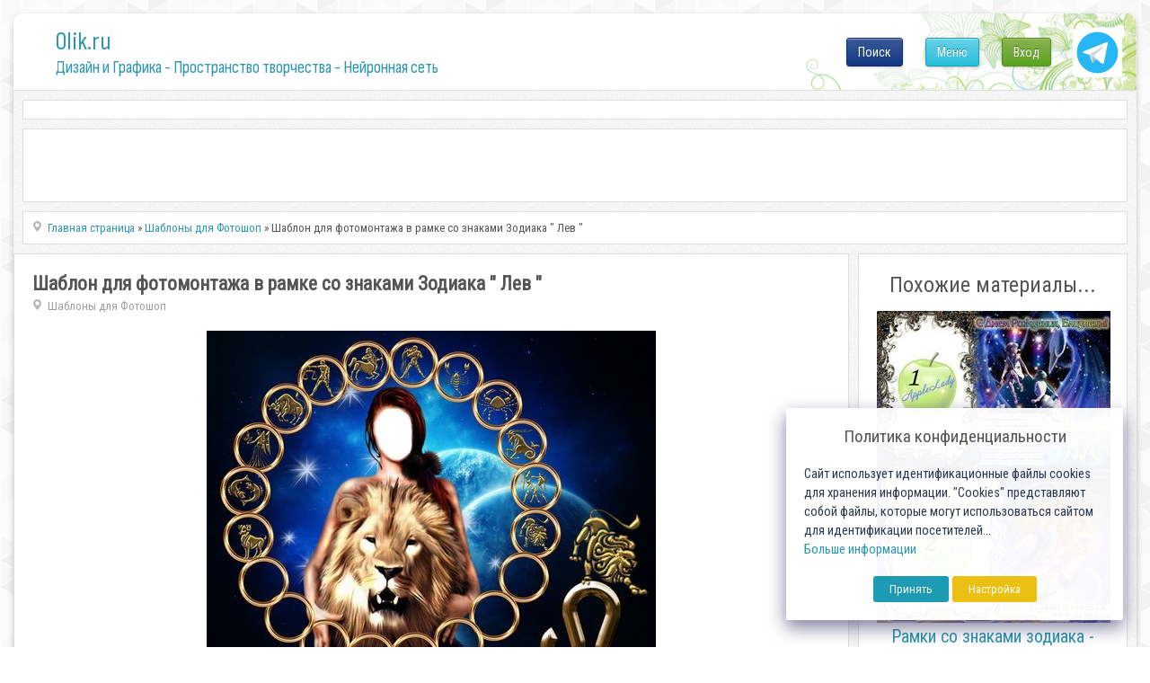

--- FILE ---
content_type: text/html; charset=utf-8
request_url: https://www.google.com/recaptcha/api2/anchor?ar=1&k=6LeG4-MSAAAAAJLdb6CNawnniqtCoSu5s5S0Frov&co=aHR0cHM6Ly8wbGlrLnJ1OjQ0Mw..&hl=ru&v=PoyoqOPhxBO7pBk68S4YbpHZ&theme=light&size=normal&anchor-ms=20000&execute-ms=30000&cb=3s1efqejlhev
body_size: 49589
content:
<!DOCTYPE HTML><html dir="ltr" lang="ru"><head><meta http-equiv="Content-Type" content="text/html; charset=UTF-8">
<meta http-equiv="X-UA-Compatible" content="IE=edge">
<title>reCAPTCHA</title>
<style type="text/css">
/* cyrillic-ext */
@font-face {
  font-family: 'Roboto';
  font-style: normal;
  font-weight: 400;
  font-stretch: 100%;
  src: url(//fonts.gstatic.com/s/roboto/v48/KFO7CnqEu92Fr1ME7kSn66aGLdTylUAMa3GUBHMdazTgWw.woff2) format('woff2');
  unicode-range: U+0460-052F, U+1C80-1C8A, U+20B4, U+2DE0-2DFF, U+A640-A69F, U+FE2E-FE2F;
}
/* cyrillic */
@font-face {
  font-family: 'Roboto';
  font-style: normal;
  font-weight: 400;
  font-stretch: 100%;
  src: url(//fonts.gstatic.com/s/roboto/v48/KFO7CnqEu92Fr1ME7kSn66aGLdTylUAMa3iUBHMdazTgWw.woff2) format('woff2');
  unicode-range: U+0301, U+0400-045F, U+0490-0491, U+04B0-04B1, U+2116;
}
/* greek-ext */
@font-face {
  font-family: 'Roboto';
  font-style: normal;
  font-weight: 400;
  font-stretch: 100%;
  src: url(//fonts.gstatic.com/s/roboto/v48/KFO7CnqEu92Fr1ME7kSn66aGLdTylUAMa3CUBHMdazTgWw.woff2) format('woff2');
  unicode-range: U+1F00-1FFF;
}
/* greek */
@font-face {
  font-family: 'Roboto';
  font-style: normal;
  font-weight: 400;
  font-stretch: 100%;
  src: url(//fonts.gstatic.com/s/roboto/v48/KFO7CnqEu92Fr1ME7kSn66aGLdTylUAMa3-UBHMdazTgWw.woff2) format('woff2');
  unicode-range: U+0370-0377, U+037A-037F, U+0384-038A, U+038C, U+038E-03A1, U+03A3-03FF;
}
/* math */
@font-face {
  font-family: 'Roboto';
  font-style: normal;
  font-weight: 400;
  font-stretch: 100%;
  src: url(//fonts.gstatic.com/s/roboto/v48/KFO7CnqEu92Fr1ME7kSn66aGLdTylUAMawCUBHMdazTgWw.woff2) format('woff2');
  unicode-range: U+0302-0303, U+0305, U+0307-0308, U+0310, U+0312, U+0315, U+031A, U+0326-0327, U+032C, U+032F-0330, U+0332-0333, U+0338, U+033A, U+0346, U+034D, U+0391-03A1, U+03A3-03A9, U+03B1-03C9, U+03D1, U+03D5-03D6, U+03F0-03F1, U+03F4-03F5, U+2016-2017, U+2034-2038, U+203C, U+2040, U+2043, U+2047, U+2050, U+2057, U+205F, U+2070-2071, U+2074-208E, U+2090-209C, U+20D0-20DC, U+20E1, U+20E5-20EF, U+2100-2112, U+2114-2115, U+2117-2121, U+2123-214F, U+2190, U+2192, U+2194-21AE, U+21B0-21E5, U+21F1-21F2, U+21F4-2211, U+2213-2214, U+2216-22FF, U+2308-230B, U+2310, U+2319, U+231C-2321, U+2336-237A, U+237C, U+2395, U+239B-23B7, U+23D0, U+23DC-23E1, U+2474-2475, U+25AF, U+25B3, U+25B7, U+25BD, U+25C1, U+25CA, U+25CC, U+25FB, U+266D-266F, U+27C0-27FF, U+2900-2AFF, U+2B0E-2B11, U+2B30-2B4C, U+2BFE, U+3030, U+FF5B, U+FF5D, U+1D400-1D7FF, U+1EE00-1EEFF;
}
/* symbols */
@font-face {
  font-family: 'Roboto';
  font-style: normal;
  font-weight: 400;
  font-stretch: 100%;
  src: url(//fonts.gstatic.com/s/roboto/v48/KFO7CnqEu92Fr1ME7kSn66aGLdTylUAMaxKUBHMdazTgWw.woff2) format('woff2');
  unicode-range: U+0001-000C, U+000E-001F, U+007F-009F, U+20DD-20E0, U+20E2-20E4, U+2150-218F, U+2190, U+2192, U+2194-2199, U+21AF, U+21E6-21F0, U+21F3, U+2218-2219, U+2299, U+22C4-22C6, U+2300-243F, U+2440-244A, U+2460-24FF, U+25A0-27BF, U+2800-28FF, U+2921-2922, U+2981, U+29BF, U+29EB, U+2B00-2BFF, U+4DC0-4DFF, U+FFF9-FFFB, U+10140-1018E, U+10190-1019C, U+101A0, U+101D0-101FD, U+102E0-102FB, U+10E60-10E7E, U+1D2C0-1D2D3, U+1D2E0-1D37F, U+1F000-1F0FF, U+1F100-1F1AD, U+1F1E6-1F1FF, U+1F30D-1F30F, U+1F315, U+1F31C, U+1F31E, U+1F320-1F32C, U+1F336, U+1F378, U+1F37D, U+1F382, U+1F393-1F39F, U+1F3A7-1F3A8, U+1F3AC-1F3AF, U+1F3C2, U+1F3C4-1F3C6, U+1F3CA-1F3CE, U+1F3D4-1F3E0, U+1F3ED, U+1F3F1-1F3F3, U+1F3F5-1F3F7, U+1F408, U+1F415, U+1F41F, U+1F426, U+1F43F, U+1F441-1F442, U+1F444, U+1F446-1F449, U+1F44C-1F44E, U+1F453, U+1F46A, U+1F47D, U+1F4A3, U+1F4B0, U+1F4B3, U+1F4B9, U+1F4BB, U+1F4BF, U+1F4C8-1F4CB, U+1F4D6, U+1F4DA, U+1F4DF, U+1F4E3-1F4E6, U+1F4EA-1F4ED, U+1F4F7, U+1F4F9-1F4FB, U+1F4FD-1F4FE, U+1F503, U+1F507-1F50B, U+1F50D, U+1F512-1F513, U+1F53E-1F54A, U+1F54F-1F5FA, U+1F610, U+1F650-1F67F, U+1F687, U+1F68D, U+1F691, U+1F694, U+1F698, U+1F6AD, U+1F6B2, U+1F6B9-1F6BA, U+1F6BC, U+1F6C6-1F6CF, U+1F6D3-1F6D7, U+1F6E0-1F6EA, U+1F6F0-1F6F3, U+1F6F7-1F6FC, U+1F700-1F7FF, U+1F800-1F80B, U+1F810-1F847, U+1F850-1F859, U+1F860-1F887, U+1F890-1F8AD, U+1F8B0-1F8BB, U+1F8C0-1F8C1, U+1F900-1F90B, U+1F93B, U+1F946, U+1F984, U+1F996, U+1F9E9, U+1FA00-1FA6F, U+1FA70-1FA7C, U+1FA80-1FA89, U+1FA8F-1FAC6, U+1FACE-1FADC, U+1FADF-1FAE9, U+1FAF0-1FAF8, U+1FB00-1FBFF;
}
/* vietnamese */
@font-face {
  font-family: 'Roboto';
  font-style: normal;
  font-weight: 400;
  font-stretch: 100%;
  src: url(//fonts.gstatic.com/s/roboto/v48/KFO7CnqEu92Fr1ME7kSn66aGLdTylUAMa3OUBHMdazTgWw.woff2) format('woff2');
  unicode-range: U+0102-0103, U+0110-0111, U+0128-0129, U+0168-0169, U+01A0-01A1, U+01AF-01B0, U+0300-0301, U+0303-0304, U+0308-0309, U+0323, U+0329, U+1EA0-1EF9, U+20AB;
}
/* latin-ext */
@font-face {
  font-family: 'Roboto';
  font-style: normal;
  font-weight: 400;
  font-stretch: 100%;
  src: url(//fonts.gstatic.com/s/roboto/v48/KFO7CnqEu92Fr1ME7kSn66aGLdTylUAMa3KUBHMdazTgWw.woff2) format('woff2');
  unicode-range: U+0100-02BA, U+02BD-02C5, U+02C7-02CC, U+02CE-02D7, U+02DD-02FF, U+0304, U+0308, U+0329, U+1D00-1DBF, U+1E00-1E9F, U+1EF2-1EFF, U+2020, U+20A0-20AB, U+20AD-20C0, U+2113, U+2C60-2C7F, U+A720-A7FF;
}
/* latin */
@font-face {
  font-family: 'Roboto';
  font-style: normal;
  font-weight: 400;
  font-stretch: 100%;
  src: url(//fonts.gstatic.com/s/roboto/v48/KFO7CnqEu92Fr1ME7kSn66aGLdTylUAMa3yUBHMdazQ.woff2) format('woff2');
  unicode-range: U+0000-00FF, U+0131, U+0152-0153, U+02BB-02BC, U+02C6, U+02DA, U+02DC, U+0304, U+0308, U+0329, U+2000-206F, U+20AC, U+2122, U+2191, U+2193, U+2212, U+2215, U+FEFF, U+FFFD;
}
/* cyrillic-ext */
@font-face {
  font-family: 'Roboto';
  font-style: normal;
  font-weight: 500;
  font-stretch: 100%;
  src: url(//fonts.gstatic.com/s/roboto/v48/KFO7CnqEu92Fr1ME7kSn66aGLdTylUAMa3GUBHMdazTgWw.woff2) format('woff2');
  unicode-range: U+0460-052F, U+1C80-1C8A, U+20B4, U+2DE0-2DFF, U+A640-A69F, U+FE2E-FE2F;
}
/* cyrillic */
@font-face {
  font-family: 'Roboto';
  font-style: normal;
  font-weight: 500;
  font-stretch: 100%;
  src: url(//fonts.gstatic.com/s/roboto/v48/KFO7CnqEu92Fr1ME7kSn66aGLdTylUAMa3iUBHMdazTgWw.woff2) format('woff2');
  unicode-range: U+0301, U+0400-045F, U+0490-0491, U+04B0-04B1, U+2116;
}
/* greek-ext */
@font-face {
  font-family: 'Roboto';
  font-style: normal;
  font-weight: 500;
  font-stretch: 100%;
  src: url(//fonts.gstatic.com/s/roboto/v48/KFO7CnqEu92Fr1ME7kSn66aGLdTylUAMa3CUBHMdazTgWw.woff2) format('woff2');
  unicode-range: U+1F00-1FFF;
}
/* greek */
@font-face {
  font-family: 'Roboto';
  font-style: normal;
  font-weight: 500;
  font-stretch: 100%;
  src: url(//fonts.gstatic.com/s/roboto/v48/KFO7CnqEu92Fr1ME7kSn66aGLdTylUAMa3-UBHMdazTgWw.woff2) format('woff2');
  unicode-range: U+0370-0377, U+037A-037F, U+0384-038A, U+038C, U+038E-03A1, U+03A3-03FF;
}
/* math */
@font-face {
  font-family: 'Roboto';
  font-style: normal;
  font-weight: 500;
  font-stretch: 100%;
  src: url(//fonts.gstatic.com/s/roboto/v48/KFO7CnqEu92Fr1ME7kSn66aGLdTylUAMawCUBHMdazTgWw.woff2) format('woff2');
  unicode-range: U+0302-0303, U+0305, U+0307-0308, U+0310, U+0312, U+0315, U+031A, U+0326-0327, U+032C, U+032F-0330, U+0332-0333, U+0338, U+033A, U+0346, U+034D, U+0391-03A1, U+03A3-03A9, U+03B1-03C9, U+03D1, U+03D5-03D6, U+03F0-03F1, U+03F4-03F5, U+2016-2017, U+2034-2038, U+203C, U+2040, U+2043, U+2047, U+2050, U+2057, U+205F, U+2070-2071, U+2074-208E, U+2090-209C, U+20D0-20DC, U+20E1, U+20E5-20EF, U+2100-2112, U+2114-2115, U+2117-2121, U+2123-214F, U+2190, U+2192, U+2194-21AE, U+21B0-21E5, U+21F1-21F2, U+21F4-2211, U+2213-2214, U+2216-22FF, U+2308-230B, U+2310, U+2319, U+231C-2321, U+2336-237A, U+237C, U+2395, U+239B-23B7, U+23D0, U+23DC-23E1, U+2474-2475, U+25AF, U+25B3, U+25B7, U+25BD, U+25C1, U+25CA, U+25CC, U+25FB, U+266D-266F, U+27C0-27FF, U+2900-2AFF, U+2B0E-2B11, U+2B30-2B4C, U+2BFE, U+3030, U+FF5B, U+FF5D, U+1D400-1D7FF, U+1EE00-1EEFF;
}
/* symbols */
@font-face {
  font-family: 'Roboto';
  font-style: normal;
  font-weight: 500;
  font-stretch: 100%;
  src: url(//fonts.gstatic.com/s/roboto/v48/KFO7CnqEu92Fr1ME7kSn66aGLdTylUAMaxKUBHMdazTgWw.woff2) format('woff2');
  unicode-range: U+0001-000C, U+000E-001F, U+007F-009F, U+20DD-20E0, U+20E2-20E4, U+2150-218F, U+2190, U+2192, U+2194-2199, U+21AF, U+21E6-21F0, U+21F3, U+2218-2219, U+2299, U+22C4-22C6, U+2300-243F, U+2440-244A, U+2460-24FF, U+25A0-27BF, U+2800-28FF, U+2921-2922, U+2981, U+29BF, U+29EB, U+2B00-2BFF, U+4DC0-4DFF, U+FFF9-FFFB, U+10140-1018E, U+10190-1019C, U+101A0, U+101D0-101FD, U+102E0-102FB, U+10E60-10E7E, U+1D2C0-1D2D3, U+1D2E0-1D37F, U+1F000-1F0FF, U+1F100-1F1AD, U+1F1E6-1F1FF, U+1F30D-1F30F, U+1F315, U+1F31C, U+1F31E, U+1F320-1F32C, U+1F336, U+1F378, U+1F37D, U+1F382, U+1F393-1F39F, U+1F3A7-1F3A8, U+1F3AC-1F3AF, U+1F3C2, U+1F3C4-1F3C6, U+1F3CA-1F3CE, U+1F3D4-1F3E0, U+1F3ED, U+1F3F1-1F3F3, U+1F3F5-1F3F7, U+1F408, U+1F415, U+1F41F, U+1F426, U+1F43F, U+1F441-1F442, U+1F444, U+1F446-1F449, U+1F44C-1F44E, U+1F453, U+1F46A, U+1F47D, U+1F4A3, U+1F4B0, U+1F4B3, U+1F4B9, U+1F4BB, U+1F4BF, U+1F4C8-1F4CB, U+1F4D6, U+1F4DA, U+1F4DF, U+1F4E3-1F4E6, U+1F4EA-1F4ED, U+1F4F7, U+1F4F9-1F4FB, U+1F4FD-1F4FE, U+1F503, U+1F507-1F50B, U+1F50D, U+1F512-1F513, U+1F53E-1F54A, U+1F54F-1F5FA, U+1F610, U+1F650-1F67F, U+1F687, U+1F68D, U+1F691, U+1F694, U+1F698, U+1F6AD, U+1F6B2, U+1F6B9-1F6BA, U+1F6BC, U+1F6C6-1F6CF, U+1F6D3-1F6D7, U+1F6E0-1F6EA, U+1F6F0-1F6F3, U+1F6F7-1F6FC, U+1F700-1F7FF, U+1F800-1F80B, U+1F810-1F847, U+1F850-1F859, U+1F860-1F887, U+1F890-1F8AD, U+1F8B0-1F8BB, U+1F8C0-1F8C1, U+1F900-1F90B, U+1F93B, U+1F946, U+1F984, U+1F996, U+1F9E9, U+1FA00-1FA6F, U+1FA70-1FA7C, U+1FA80-1FA89, U+1FA8F-1FAC6, U+1FACE-1FADC, U+1FADF-1FAE9, U+1FAF0-1FAF8, U+1FB00-1FBFF;
}
/* vietnamese */
@font-face {
  font-family: 'Roboto';
  font-style: normal;
  font-weight: 500;
  font-stretch: 100%;
  src: url(//fonts.gstatic.com/s/roboto/v48/KFO7CnqEu92Fr1ME7kSn66aGLdTylUAMa3OUBHMdazTgWw.woff2) format('woff2');
  unicode-range: U+0102-0103, U+0110-0111, U+0128-0129, U+0168-0169, U+01A0-01A1, U+01AF-01B0, U+0300-0301, U+0303-0304, U+0308-0309, U+0323, U+0329, U+1EA0-1EF9, U+20AB;
}
/* latin-ext */
@font-face {
  font-family: 'Roboto';
  font-style: normal;
  font-weight: 500;
  font-stretch: 100%;
  src: url(//fonts.gstatic.com/s/roboto/v48/KFO7CnqEu92Fr1ME7kSn66aGLdTylUAMa3KUBHMdazTgWw.woff2) format('woff2');
  unicode-range: U+0100-02BA, U+02BD-02C5, U+02C7-02CC, U+02CE-02D7, U+02DD-02FF, U+0304, U+0308, U+0329, U+1D00-1DBF, U+1E00-1E9F, U+1EF2-1EFF, U+2020, U+20A0-20AB, U+20AD-20C0, U+2113, U+2C60-2C7F, U+A720-A7FF;
}
/* latin */
@font-face {
  font-family: 'Roboto';
  font-style: normal;
  font-weight: 500;
  font-stretch: 100%;
  src: url(//fonts.gstatic.com/s/roboto/v48/KFO7CnqEu92Fr1ME7kSn66aGLdTylUAMa3yUBHMdazQ.woff2) format('woff2');
  unicode-range: U+0000-00FF, U+0131, U+0152-0153, U+02BB-02BC, U+02C6, U+02DA, U+02DC, U+0304, U+0308, U+0329, U+2000-206F, U+20AC, U+2122, U+2191, U+2193, U+2212, U+2215, U+FEFF, U+FFFD;
}
/* cyrillic-ext */
@font-face {
  font-family: 'Roboto';
  font-style: normal;
  font-weight: 900;
  font-stretch: 100%;
  src: url(//fonts.gstatic.com/s/roboto/v48/KFO7CnqEu92Fr1ME7kSn66aGLdTylUAMa3GUBHMdazTgWw.woff2) format('woff2');
  unicode-range: U+0460-052F, U+1C80-1C8A, U+20B4, U+2DE0-2DFF, U+A640-A69F, U+FE2E-FE2F;
}
/* cyrillic */
@font-face {
  font-family: 'Roboto';
  font-style: normal;
  font-weight: 900;
  font-stretch: 100%;
  src: url(//fonts.gstatic.com/s/roboto/v48/KFO7CnqEu92Fr1ME7kSn66aGLdTylUAMa3iUBHMdazTgWw.woff2) format('woff2');
  unicode-range: U+0301, U+0400-045F, U+0490-0491, U+04B0-04B1, U+2116;
}
/* greek-ext */
@font-face {
  font-family: 'Roboto';
  font-style: normal;
  font-weight: 900;
  font-stretch: 100%;
  src: url(//fonts.gstatic.com/s/roboto/v48/KFO7CnqEu92Fr1ME7kSn66aGLdTylUAMa3CUBHMdazTgWw.woff2) format('woff2');
  unicode-range: U+1F00-1FFF;
}
/* greek */
@font-face {
  font-family: 'Roboto';
  font-style: normal;
  font-weight: 900;
  font-stretch: 100%;
  src: url(//fonts.gstatic.com/s/roboto/v48/KFO7CnqEu92Fr1ME7kSn66aGLdTylUAMa3-UBHMdazTgWw.woff2) format('woff2');
  unicode-range: U+0370-0377, U+037A-037F, U+0384-038A, U+038C, U+038E-03A1, U+03A3-03FF;
}
/* math */
@font-face {
  font-family: 'Roboto';
  font-style: normal;
  font-weight: 900;
  font-stretch: 100%;
  src: url(//fonts.gstatic.com/s/roboto/v48/KFO7CnqEu92Fr1ME7kSn66aGLdTylUAMawCUBHMdazTgWw.woff2) format('woff2');
  unicode-range: U+0302-0303, U+0305, U+0307-0308, U+0310, U+0312, U+0315, U+031A, U+0326-0327, U+032C, U+032F-0330, U+0332-0333, U+0338, U+033A, U+0346, U+034D, U+0391-03A1, U+03A3-03A9, U+03B1-03C9, U+03D1, U+03D5-03D6, U+03F0-03F1, U+03F4-03F5, U+2016-2017, U+2034-2038, U+203C, U+2040, U+2043, U+2047, U+2050, U+2057, U+205F, U+2070-2071, U+2074-208E, U+2090-209C, U+20D0-20DC, U+20E1, U+20E5-20EF, U+2100-2112, U+2114-2115, U+2117-2121, U+2123-214F, U+2190, U+2192, U+2194-21AE, U+21B0-21E5, U+21F1-21F2, U+21F4-2211, U+2213-2214, U+2216-22FF, U+2308-230B, U+2310, U+2319, U+231C-2321, U+2336-237A, U+237C, U+2395, U+239B-23B7, U+23D0, U+23DC-23E1, U+2474-2475, U+25AF, U+25B3, U+25B7, U+25BD, U+25C1, U+25CA, U+25CC, U+25FB, U+266D-266F, U+27C0-27FF, U+2900-2AFF, U+2B0E-2B11, U+2B30-2B4C, U+2BFE, U+3030, U+FF5B, U+FF5D, U+1D400-1D7FF, U+1EE00-1EEFF;
}
/* symbols */
@font-face {
  font-family: 'Roboto';
  font-style: normal;
  font-weight: 900;
  font-stretch: 100%;
  src: url(//fonts.gstatic.com/s/roboto/v48/KFO7CnqEu92Fr1ME7kSn66aGLdTylUAMaxKUBHMdazTgWw.woff2) format('woff2');
  unicode-range: U+0001-000C, U+000E-001F, U+007F-009F, U+20DD-20E0, U+20E2-20E4, U+2150-218F, U+2190, U+2192, U+2194-2199, U+21AF, U+21E6-21F0, U+21F3, U+2218-2219, U+2299, U+22C4-22C6, U+2300-243F, U+2440-244A, U+2460-24FF, U+25A0-27BF, U+2800-28FF, U+2921-2922, U+2981, U+29BF, U+29EB, U+2B00-2BFF, U+4DC0-4DFF, U+FFF9-FFFB, U+10140-1018E, U+10190-1019C, U+101A0, U+101D0-101FD, U+102E0-102FB, U+10E60-10E7E, U+1D2C0-1D2D3, U+1D2E0-1D37F, U+1F000-1F0FF, U+1F100-1F1AD, U+1F1E6-1F1FF, U+1F30D-1F30F, U+1F315, U+1F31C, U+1F31E, U+1F320-1F32C, U+1F336, U+1F378, U+1F37D, U+1F382, U+1F393-1F39F, U+1F3A7-1F3A8, U+1F3AC-1F3AF, U+1F3C2, U+1F3C4-1F3C6, U+1F3CA-1F3CE, U+1F3D4-1F3E0, U+1F3ED, U+1F3F1-1F3F3, U+1F3F5-1F3F7, U+1F408, U+1F415, U+1F41F, U+1F426, U+1F43F, U+1F441-1F442, U+1F444, U+1F446-1F449, U+1F44C-1F44E, U+1F453, U+1F46A, U+1F47D, U+1F4A3, U+1F4B0, U+1F4B3, U+1F4B9, U+1F4BB, U+1F4BF, U+1F4C8-1F4CB, U+1F4D6, U+1F4DA, U+1F4DF, U+1F4E3-1F4E6, U+1F4EA-1F4ED, U+1F4F7, U+1F4F9-1F4FB, U+1F4FD-1F4FE, U+1F503, U+1F507-1F50B, U+1F50D, U+1F512-1F513, U+1F53E-1F54A, U+1F54F-1F5FA, U+1F610, U+1F650-1F67F, U+1F687, U+1F68D, U+1F691, U+1F694, U+1F698, U+1F6AD, U+1F6B2, U+1F6B9-1F6BA, U+1F6BC, U+1F6C6-1F6CF, U+1F6D3-1F6D7, U+1F6E0-1F6EA, U+1F6F0-1F6F3, U+1F6F7-1F6FC, U+1F700-1F7FF, U+1F800-1F80B, U+1F810-1F847, U+1F850-1F859, U+1F860-1F887, U+1F890-1F8AD, U+1F8B0-1F8BB, U+1F8C0-1F8C1, U+1F900-1F90B, U+1F93B, U+1F946, U+1F984, U+1F996, U+1F9E9, U+1FA00-1FA6F, U+1FA70-1FA7C, U+1FA80-1FA89, U+1FA8F-1FAC6, U+1FACE-1FADC, U+1FADF-1FAE9, U+1FAF0-1FAF8, U+1FB00-1FBFF;
}
/* vietnamese */
@font-face {
  font-family: 'Roboto';
  font-style: normal;
  font-weight: 900;
  font-stretch: 100%;
  src: url(//fonts.gstatic.com/s/roboto/v48/KFO7CnqEu92Fr1ME7kSn66aGLdTylUAMa3OUBHMdazTgWw.woff2) format('woff2');
  unicode-range: U+0102-0103, U+0110-0111, U+0128-0129, U+0168-0169, U+01A0-01A1, U+01AF-01B0, U+0300-0301, U+0303-0304, U+0308-0309, U+0323, U+0329, U+1EA0-1EF9, U+20AB;
}
/* latin-ext */
@font-face {
  font-family: 'Roboto';
  font-style: normal;
  font-weight: 900;
  font-stretch: 100%;
  src: url(//fonts.gstatic.com/s/roboto/v48/KFO7CnqEu92Fr1ME7kSn66aGLdTylUAMa3KUBHMdazTgWw.woff2) format('woff2');
  unicode-range: U+0100-02BA, U+02BD-02C5, U+02C7-02CC, U+02CE-02D7, U+02DD-02FF, U+0304, U+0308, U+0329, U+1D00-1DBF, U+1E00-1E9F, U+1EF2-1EFF, U+2020, U+20A0-20AB, U+20AD-20C0, U+2113, U+2C60-2C7F, U+A720-A7FF;
}
/* latin */
@font-face {
  font-family: 'Roboto';
  font-style: normal;
  font-weight: 900;
  font-stretch: 100%;
  src: url(//fonts.gstatic.com/s/roboto/v48/KFO7CnqEu92Fr1ME7kSn66aGLdTylUAMa3yUBHMdazQ.woff2) format('woff2');
  unicode-range: U+0000-00FF, U+0131, U+0152-0153, U+02BB-02BC, U+02C6, U+02DA, U+02DC, U+0304, U+0308, U+0329, U+2000-206F, U+20AC, U+2122, U+2191, U+2193, U+2212, U+2215, U+FEFF, U+FFFD;
}

</style>
<link rel="stylesheet" type="text/css" href="https://www.gstatic.com/recaptcha/releases/PoyoqOPhxBO7pBk68S4YbpHZ/styles__ltr.css">
<script nonce="dvxoPc8Fu3cCtBsGCd2_tg" type="text/javascript">window['__recaptcha_api'] = 'https://www.google.com/recaptcha/api2/';</script>
<script type="text/javascript" src="https://www.gstatic.com/recaptcha/releases/PoyoqOPhxBO7pBk68S4YbpHZ/recaptcha__ru.js" nonce="dvxoPc8Fu3cCtBsGCd2_tg">
      
    </script></head>
<body><div id="rc-anchor-alert" class="rc-anchor-alert"></div>
<input type="hidden" id="recaptcha-token" value="[base64]">
<script type="text/javascript" nonce="dvxoPc8Fu3cCtBsGCd2_tg">
      recaptcha.anchor.Main.init("[\x22ainput\x22,[\x22bgdata\x22,\x22\x22,\[base64]/[base64]/[base64]/[base64]/[base64]/[base64]/KGcoTywyNTMsTy5PKSxVRyhPLEMpKTpnKE8sMjUzLEMpLE8pKSxsKSksTykpfSxieT1mdW5jdGlvbihDLE8sdSxsKXtmb3IobD0odT1SKEMpLDApO08+MDtPLS0pbD1sPDw4fFooQyk7ZyhDLHUsbCl9LFVHPWZ1bmN0aW9uKEMsTyl7Qy5pLmxlbmd0aD4xMDQ/[base64]/[base64]/[base64]/[base64]/[base64]/[base64]/[base64]\\u003d\x22,\[base64]\\u003d\\u003d\x22,\x22YsOUwogzQHzCnsOrwo7CmX/DpsOSw7bCkcKCdWRMay7CjyTClsKONzjDhgLDoxbDuMO3w7RCwoh9w53CjMK6wr/CqsK9clrDpsKQw517Ehw5wqY2JMO1EcKLOMKIwr9qwq/Dl8Olw4ZNW8KcwqfDqS0cwoXDk8OcfsK0wrQ7TcOvd8KcMsOeccOfw7DDtk7DpsKGJMKHVzzCpB/Dlmo7wpl2w4/DimzCqEzCscKPXcOVRQvDq8ObDcKKXMOyDxzCkMOKwoLDoldYE8OhHsKuw4DDgDPDn8O/wo3CgMKjfMK/w4TCnsOsw7HDvDMyAMKlfcO2Hgg3QsO8TC/DkyLDhcK/fMKJSsKKwqDCkMKvLSrCisKxwonClSFKw4LCo1A/RcOkXy5hwoPDrgXDhMK8w6XCqsOuw6g4JsOJwofCvcKmHsO2wr82wqfDvMKKwo7ClcK5DhUfwoRwfFTDikDCvkjCtiDDumLDn8OATgYLw6bCokjDskIlWB3Cj8OoN8Ojwr/CvsKeFMOJw73DrcOLw4hDUU0mREEiVQ8Ww4nDjcOUworDsnQifg4HwoDCvA50XcOCR1psecOQOV0+VjDCicOBwpYRPUnDknbDlUbCksOOVcOQw5kLdMO6w6jDpm/[base64]/wrPDr8OLGk0LdMK9w5heCn1iwrcSDsKLe8KDw4hqdMKPLgEpUsO5JMKaw7vCrsODw40XUsKOKDTCjsOlKzvCvMKgwqvCnWfCvMOwEEZHGsOMw6jDt3s1w4HCssOOasO3w4JSMcKVVWHCgMKGwqXCqyvCmAQ/wqYhf19cwqbCuwFpw71Uw7PCn8Khw7fDv8OBAVY2wrF/wqBQP8KLeEHCtiPClgtxw7HCosKMPMKCfHp3wodVwq3Cgi8JZiUCOSRpworCn8KAHcOEwrDCncK7FBspHjFZGFjDkRPDjMOMd2nChMOeLMK2RcOdw60aw7QkwpzCvklQCMOZwqEmfMOAw5DCrcOoDsOhAhDCjMOyDCLCs8OxP8O+w6DDi2PCusOjwo/DrW7CtjTCgH/[base64]/DucO/NcO5csKwAcO7OMOpUBfCo8OkH8O5w4k1GzNwwpbCvmvDmzrDp8OgBiPDuUcOwqAfHMKowo05w514fsOtG8K/CiQ3Dwgew6gyw4PCkjDDjV0+w7nCtsKWSB0jC8OOwqbCngYpw7IjI8Oyw7XCh8OIwpXCsR/[base64]/DmsKOPBXCjlTDjDpTwpTChMOvaB5RSEJswqMfw7nDrhYfw7hUXMKRwpUQw706w6XCkSRmw4huwonDhGF2MMKID8OkN2fDo3NfecOBwrdVwo/CrA99wqZSwoAOUMKfw59qwqLDmcK9wo8TbWjCl3XCh8O/TUrCmsOAMHjCucK6wpcvVUUlECZBw5kDTcKyMl9FKEwREsODC8Kew40nQwzDrEwow6MNwpx7w6nCpFLCk8OPd2AWHcKUG39TE3XDkH5FEMK/w4kDcsK0QGnChx08BjfDocODw4zDnsKiw4jDu3jDtsK7InvCt8O6w5TDh8KOw5dvH3kxw4p/[base64]/[base64]/DpsKcw50xw6/DrgdsLMOvwq/[base64]/[base64]/U8Kawp9mwpTDgsKxwpA2w6TDqcKvwqXChDDDkRJNQMObw54PAmjDlcKAwpfCiMOqwqrCn1TCjMOfwonCmiHCuMKTw5XCisOkw4h/FgVpIMO7wqABwrBjLsOlKy8mX8KiPWbDpcKeBMKjw6PDhS3ChjFYSjhmwr3Dv3VedlXCrMO5NyvDi8OhwolHI1XCjiPDksOyw7Adwr/DoMOUalrDoMOewqhRdcKqw6rCtcKhFjwNbljDpnQAwpxcGsKSBcOEw70MwqIOwr/[base64]/Dl8KkfmRIKiXDlMKhwoNFw5PCrV87w51QbcK9wrLDicOQO8KowqvDjsKSwpcSw4koF196wrw+LQnCumPDncOmJW7CtlXCqT9ZJcO+woDDpD0IwofCscOjKV1/wqTDi8OqcsOWHgXDq17CizY3wqFrTgvCh8Olw7IbXXrDixTCo8KzMX3CsMK2TAEtP8OuAENWwqfDusKHY3UnwoV5bHpPw7wzBBDCgMKOwrEKMMOPw7PCp8OhJArCpcOJw6vDojXDs8Knw509wo0DI2/CscK+B8OHGRrChMKUNUTCkcKgwoFJakUtwrUjSFJnSMK5w71RwoTDrsOLw6stQzXCqUgowrV+w5Emw4wnw6Azw6/CgMKmw5hIV8KRDzzDrMKOwqRiwqXDkW7ChsOAw7g7MUp1w5XDvcKfwplSFhZ+w6jCqVvCr8OraMKmw67Ct3t/wpd5w7IzwqfCrsKaw5EMdVzDpCvDryfCtcKGT8KAwqsuw6TDu8O5DynChW3Ci0HCqXzChcK5bMOHVcOiflHDnsO+w4PCl8OwDcO3wr/[base64]/CpA/CkcOYSsK3w5wMwpXCvFMwUQsSHcKaEwAlPsOpAMKnSSjCnFfDo8KTJjhgwqM8w557wrDDpsOidHpIXcOXw4nDhgfDlijDisKowqbDnxN1SSgvwrcgwonCpx/Dn0HCtVZ7wq/CpxbDplvCiU3Dj8K+w5IDw4N/CCzDoMK4wpQXw4QKPMKEw6jDr8ONwozCmiMHwoDCrsKvfcOvw6jDmsKHw61/w4vDhMK5w7pMw7bChsO1wqIvw4/ClWROwrPCvsKhwrdww4BQwqgNPcKwUyjDvEjDsMK3wr4RwqLDucOXaR7Cn8K4wpvDj1VYEMOZw5JRwobDtcK/XcKvRCbDhAzDvyLCilt4K8OOPyLCoMKDwrdIwqceUMK9wq/CmDfDtMO5KUXCs2MjCMKkU8OEOWXCogTCs3/DjgNve8KMwpPDpjJmPkl/[base64]/Du8Klwpo8DFU2wrc0McOPw7HChW3DtkXCjQfChsOow6VdwqfDj8Kmwr3CkSBpaMOhwoLDgsK3wrhHMWDDjMOxwrkvc8KJw4vCqsOlw6/DgcK4w5DDuE/DjsK1wpQ6w6F9w7FHFsO5dsKWw7tLLMKZw6rCrMOtw7IMfTYdQS3DkmbCkU3DrmnCnlYKSMOUYcO9J8K4QTZXw60+DRHCo3bClcO/[base64]/CmDs4MsKHDmtGw4BrwqrDphHClcOzw5Mlw7zClMOwJ8OsSsKRQMK0EcOowr07YMOlMlEhZsKyw7nCuMOhwp3CmMKZw4HCosO1BmFIAE3ChsOfDjNBXhdnazd7wovCqsOPBFfCvcOrNDTCkgJgw44Vw5vDt8Omw4oHL8K8wqULBEfCssKTw5MCOB/Diidow7jClcKuw7HCoQbCil7CmsKCw4oBwrEEPyhsw7rDowLCvsOpw75sw6jCuMO3ZcORwrVTw795wrvDslPDgMOwMz7DqsOpw4nDscOqdcKmwqNKwrIDY2gnLlFTK2fDrVhgwoM8w4LDlMKkw6fDg8O/K8Oywp4Gd8OkdsKkw5/CgkAEPxbCjXnDg17DtcKew5LChMOLwpNlw64vVwXDviDCgVbCgj3CqcOYw4dZTcKpwqtKfcKUKsOHWcOcw7nCnsKSw51Nwo5Bw5zDoxUsw48/[base64]/[base64]/[base64]/CtnArw50kw6s4QFzCgsOrIMOWGsOdaMKcJsK3CFtSUlxCU33CicOyw7DClCRxwrFuwo3DmsKBfMKlwrnCmyUEwo9hb2HDiQ/[base64]/DsjHCssOMwo9Yw7nCoRvDmsOORcOrwozCmcOrw511w4BSw5fDhcOcwq9iwqtsw6zCiMOvJ8OARcKcUHM9NMO9w4PCmcOaNcK8w73Ckl3DpcK7ZyzDu8O4ARhEwptuIcOsVMONesO0J8KVwr3Dhz9AwqV/w701wqUww53CjcORwqXDimjCiyfDjEkNU8OoM8KFwoJrw5fCmjnDosORDcOFw5ZSMjEQw7RowoFhScOzw7IPJFw/w5XCog0hV8KfClLDgxJdwogWTG3DucOpWcOvw4HCvXtMw5zChcKwLhTDjFxLw5xGM8KQfMO8UFZOWcKfwoPDtsOeJV9jQxwvwqrClyvCqVnDi8OFcjkJPsKQE8OQwrVGfcKuw7TDpXfDljfDlQPChwYDwoJudAAvw4jCsMOuSATDi8OGw5DCk1Z/wpYgw4TDpA7CvMKPDMK/wp3DncKdw5jClnrDncOvwpJvBknDjsKAwofDpilSw5J5OBzDnTx/asORwpLDuFNaw4dcDHnDgsKORUlVdHEmw5bCvcOvWFnDoCx+wpEnw7rCj8ObesKMKcK5wr9yw69CGcOkwrrDt8KKEQrDnAjDhkIgw7PClmNkOcK1FRJUDBFIwp3Dp8OyL3lTXgrCj8KqwpINwo7CjsO4ZsOqR8Kuw5PClwFHaAPDozsxwoE/w4DDtcO7Vi5fwrnCu0grw4zDsMO/HcOFfMKFViZgw6jDqxrCqVrCsFFIQMOww4RHZgk3wqlNJAbCmAgIXsKIwqnCrzNCw6HCvhXCrsOpwrjCmzfDkMKPHMK9w6nCsQ/DncOMwo7CvH/CuS10wpM5wqE4FXnCncOfw4jDlMOtWsOcPSPCvMOmYH4aw58CTWrDilrCrG4dCcK7N1vDrn/Dp8KKwozCq8KodGgNwpPDv8KkwqIQw6AywqrDoRXCtsKAw5lkw4h6w4prwpxrHsKeP3HDksOSwoTDg8OANcKjw7/[base64]/Cu3HChMKNw6hSw4Yyw4sCZHRmRcKeDhPDtcKXQ8KqelsIYWjDiSRAw6DDlnsGLsKzw7JdwrpDw686wqB+WWM4XsO0S8O7w4BxwqVhw6zDksK+EcONwqVrAi0kQ8Kpwph7OCw5YR49wovDiMO/EsKuFcOZFTjCiRzDpsOzIcKkah9Rw6/Cq8OpWcOuw4cWM8OMC1bCmsO4w5rCs0vCsxxxw4HCp8KNw4Igew41O8KXCy/[base64]/DcOUwofCgsOTOcKffUzDgMOXXDLChlY8E8KzwpvDhsOxFsKRNsOAwr7ChlLDuBPDqRnCvBPCnMOFKm4Aw41OwrHDj8KlKVvDomXDlw9yw6bCksKyMsKBwrsww7hkwqrCtcOrSMOyKmXCicKWw7rChBjDtmjDm8Oxw7ZUA8KfQ3kkW8OrGMKBFMKWAkkhFMOswpAxMn/CrMKJT8OKw50fwpcweGpxw6N2wo7DmcKcasKOw5o4w4/DpsKrwqHDkEgCesKNwrLCrnfDnMKaw4EJw5wqwozCnMOUw7zCihtlw7FCwq1Tw4PChxfDnH9fSXVHMsKawqIWWsOFw4LDkEXDgcO0w6tVQMOoS1XCl8KoHHgUZhoLwq14w4ZzRx/CvsOKVH7CqcKiPnd7wrZLEMKTw6/CrgfDmgjCjwzCsMKQwr3DusK8VcK7QGXDgnFNw55vbcO+w6I5w40vDcOkJSDDtsKdQMOew77DqMKKRF0WD8K+wrPDpXJ8wpHCglrChsOyHMOXFA3CmCrDujjCjcOTKWXDsDc1wpRfIERPFcOBw6R9IcKvw77ComXClHLDssO3wqfDkx1Iw7/DvSlCMcObwpLDqA7CgyYswpDCn0MIwrLCnsKFesOTbMKxw7LCqF9hRA/[base64]/wpzCqsOJMS1bw6/CiDHDhsK+czpnw4PCmxTCtsO3w6bDmGfCgSkdDX7DhyQXF8KxwrrDkRTDqcO+QAPCtBsRNktEXcO6QGDCscOGwpNrwp0ew416P8KOw6bDgsOVwqLDt2LChmQ/[base64]/Cv8OOUivDpWwIw4fCp8K+w4HCtcKkeFBGVQk2I8OcwqR1HcKpLEJJwqF4w5jCsm/Dh8OYw40sfU5/[base64]/[base64]/Ds0XCjMOLw7HDkXDClWwaw6pHwpg5A8K/wp/[base64]/wr/Cg0rDncKAcH0CZB7DocOuesOxw7slKcKVwq/[base64]/[base64]/DpcOCwqrCrMOMwqU5wq4bw4ABw5xFw7kZwpnDv8Kgw4NdwrBKQ2rCn8KowpAUwocdw6RaEcKzEMKZw4jCicOIw6ACGkbCscORw57CoH/[base64]/CoMKmcTsLGjLDtsOgw7A0w7LDqMKXW3xfwr5iSMOhfMOgQgrDhQE9w48Bw5nDicK/J8OAeQMSw4nDs35Uw7DCu8Ojw5bCnDoOcyPDk8Kmw6pLUypmZMOSDztKwpt6wpJ+AEvDuMOaK8OBwopLw51Uw6Azw7tKwrIRwrTCpW3CpDgrPMOkFh8XacOXCMK6NRbDixoLKHN3ECgMWMKbwr1qw7EEwr/[base64]/w4TDhMOVNcK/HsOJfMO6DnUgcRHCtwTCp8KzGGEfw4IHw6HDp3V8OzzCuDRmWMO6csOZw4vDtcKSwrHClAjDklHDnGgtw4zDt3jDs8OQwq3Dr1jCqMK/wqYFw4pTw5gow5IYDyTCvB/Ds1gHw7/[base64]/CgMKbw5I7w4dEwqXCqMOFw4/DhG5rRA92w75xCmkZeDbDoMO0wpdyT3dkVmUBw7LCuGDDqFLDmB/CgA/[base64]/[base64]/Dl2fDuV7DkQ1La3IFAcK6CsObRMODw6sQwqMhDw3DvkMsw6x8UnbCvcO4wppjMcKvwrc6Pk5mwrQMw71qQcO3ZQ3DiHA0U8OIABZJZsKgwrxNw6jCn8OUDhLChhnDsU/DpcO8OgTCgcKuw77DvX7CosK3wp7DrkhRw4PCiMOLHhpswqQpw6UbXTTDvENeMMObwr08wrDDvRY3woZgYsOpYMKKwr/Cg8K9wojCuXkMwr1Lw6HCoMOlwpLCt0LDgMO9McKBwrPDvCRABF0fGwnCh8KOwrFrw4UEwo46KcKIB8KowojCuTLClQMXwqxVEHnDpMKKwrJyaUR1BsKmwpUPWcOeTkl7w70SwplnKCLCnsOsw6TCt8OjFR1Uw6fCkMKHwpLDuynDpGvDo3fDpcOOw4AFw7E7w6nDjC/CgTwbwowpbQ7DicK0PULCoMKKLjvCk8OZSMK4eTTDr8KIw5HCmVkfC8OBw5PChy8Xw5hHwozDkxYnw6ofSWdUK8O/[base64]/[base64]/DksKjw71Jw64DwqzCpzZRZ8O6XxJywozCvcKVwqhZw4gGwqbDjQJXZsKPPcO0CGghIHByAVMxWgvCsDrDhATCuMK5wqIuwp/CicOhdUQmWSZ2wpZ1B8ODwqPDrcO5wrp8dsKEw7Adf8OLwoEZbsOWFFHCrsKpWT/CssO1FEEJJsODw7ZEJRpPBSDCjMKubk0KMB7Cgktyw7PCrglZwo/DmgXDpwhyw5nCgMORfwPClcOIMMKZw6JYfMO/wrdUw6Ntwr/CusOzwqQofArDvsOKMFMLwo/CuwlkHsO7PRzDjW0aeUDDmMKbdnzCg8Kaw5gVwo3Ci8KBNsOBQj/CmsOsHnFuZ19CesOabCBUwo1EWMOew5zCqQtqdHzCmz/CjCwQfcKKwq9za2oaMgbCocKpwq8LBMK0JMOKZRoXw44SwovDhBXCsMOKwoDDn8OCw4bCmC0fwpHDqlQowoTCt8KxZ8KLw5DDocKSVWTDlsKpVsKfK8KFw69fJsONaEPDp8OcCz7DssOlwq/DlsKGMMKlw5TDgW/ClsOZWsKBwqooOw/[base64]/DoMOow4wjHx8EYMOIw7PDhxtpw6JSw77Drnt+wqLDgnvDgsKmw7fDicO4wp/ClsKjfsODP8KMTcODw6dLwohuw6Jsw5bClsOAw6twe8KmWmrCvSPCmgTDusKBwrnCpVzClsKUX29aeyHCmhHDgsOtBMK/WGLCu8KlHmEqRcOWRFDCtsKfHMOww4dkb0Azw7vDrcKvwp7CuCcswoLDpMK3LMK/[base64]/CrsK/w4Z3QMKceDbDlhPDhMOYwp4FL8O/w4BJBcKzwoLCpsOzwr/[base64]/YMKyw7TCn8Ondil0LcOrwpdew5DCrn9pGMOQaU3CtMO4MMKmX8OZw49Pw4hVZcOaIcKhKsOLw5nDjsKSw4nChMOzKDbCgsOowq0hw4HCkUxcwr1pwpTDrQJew43CgWFBwq7DmMK/EzYCNsKuw5BuGU/[base64]/Cm8O6TsKWbwR4w4c4YMK8wozCvBXCtsKDwrXCi8KdACvDqBDDvcKobsKBBwoXNWAQw57DmsO9w6MfwoVCw7Niw6hAGk5RKmE/[base64]/MsKOAijCrUJpwppvTjfCshQzLsKawo/CvGXDijlUF8ObYHXCugrCkMK3dcOSwqjChXsKHsO0C8KswqIWwoLDh3bDuDlnw67Du8KPccOuEsOJw7hKw5tsXsOGHjQGw7IhEjzCnsKrwrt0BMOuwozDvx9ZMMOFwq/DpsOZw5TDu1E6fMKJE8KawoU7IFI/w44TwpzDqMKNwq5cew/[base64]/wp9RGQDCnsK2wpcVDknDuz/DrmRRAsOdw6PCggpHw7HCp8O0GlFqw53CrsKrFlvCvkNWw5l0KMORL8KRw53ChX/Dn8KAw7nCrcKBwocvaMOkwqrDqyQqw6bClMO5IgjCgDAXIz/CnHLDnMOuw5JSCRbDiULDtsOuw54xwoXDilrDrw0Bw5HCjiTCgcOAMWU5BEXCpz3Dh8OUwpLCgcKUXVzChXfDoMOma8Otw4PCokNUw60VZcKtVRQvaMOKw7h9w7PDoWQBYMOQEARlw4LDsMK7w5jDkMKiwp/Dp8KIw5QvHsKewq9vwrDChsOXHGkjw7XDqMK6wq/[base64]/[base64]/[base64]/[base64]/DrsKAYUdbIwbDgMKdwpptw4vClcO4w6rClsKswrvDuxDCs38fOSZFw5DCrcOTMRPDuMK3wo0nwp7CmcOgwrTChsKxw63Cg8Kxw7bCvsKTM8KPMMKfwojCqUFWw4jDhyUAcMOzCCM2AMKnw6xowo0Ow6PDuMOUFW5lwrFoQsOJwrYYw5DCrG/Cj1LCtXwywq3Dlk17w6kPNBnCr0zDpcKiDsOEW20lUsK5XsOcKGbDqRfDvMKpeynDssOBwoPCrCMOR8OFa8O2wrEUc8OQw73CgAM2woTCvsOgIzHDnQLCpsKrw6HDjAXDrmUeUMKIFDnDjXLClsOow5gZa8OZMBAGQ8O4w4/Co3PCpMOBKMOdwrTDkcKvw5x6bD3Cox/Con8zw4hjwpzDtsO+w4vCm8K4w7vDpiZUH8KRW0l3S3rCvCc/w5/[base64]/CmjnCtcKVJDMrwp0Xw6sKw71ow4/[base64]/w6U/w7V+w6Eqw6rDlsOtADUXwpRsfx/DgcKjF8KQw53CtsK6I8ODNibDpB3CisKlSyrChMK0wp/ClcOtecO5XsOqJMKEaTzDsMOYbD8qwotzNsOSw4Iuwq/DncKyDDh1wqM+QMKLQsKfKCDDqUzDksKpKcO6W8OqSMKuUnpAw4gFwp1lw4x0Z8ODw5XCtlzDlMOxw73CisKEw5zCvsKuw5LChsOcw5/DhjdvcH9uQ8O4wrJKZG7Dng/DrirDgcKyEcKmw4EpfMK2UMKEUMKQd2xWLcOKLgludTDChTjDph42LcKlw4jDh8Oqw5A8Ol7Dt1IYwoDDmh3CmX1Pwo7DgsKcHhTCmk/DqsOSIGnDjF/Ci8OoPcOJRsOtw6DDrsKRw4guw43CjMKOdArCpmPCoTzDjRA6w5PDpBMQFXFUIsOlbMOqwobDvMKCNMO4wr0gbsOMwo/[base64]/[base64]/MQZCfmdfTmDDq3LCpgjDuhtcwpXCqGfDoinCmMKew54dwoEzEEBfGMO6w6vDi1EowqrCu2puwr7CvwkpwoMJwo9PwqpdwozCjsKcfcOXw4xEOkM6w6vCn2XCg8KRE3J7wpXDpw99DcObFB4+Hg1NG8O/wofDiMKwVcKXwp3Dgz/DhS/CoTMew4rCsizCnArDp8OXW3UmwqrDhRnDlyDClMKaTi4URcK7w68IABXDlcKLw53CicKWV8OJwrsxbCURUCLCignCsMOHKcKoX2HCjmxzNsKpw45xwqxXwr3CosO0wo/Cg8OBCMOKbkrDssOcworDuGljw6RrQMKtw7IMA8K/Fg3Dh37Cu3U0J8KFKlnDpMOhw6nCkh/DgnnClsO0SzdfwpPCnzvCtn/Cqzt+EcKwSMOoCV/DpcKIwoDDj8KIXDTCvkU6H8OLP8OHwqR4w63Cu8OyFsK9w4zCtQbCvinCuEQjc8KueAMpw5/Cmy1EbcO2wqTCrVLDsTsOwo9vwqAxJx7CtWjDiRXDpRXDu2/[base64]/LknDijBgwo9hw6FTwo5/wqQNbcKgDRZuPA/Cv8KKw7Ejw54JCMOUwopxw7jDtSjCvMKsa8KiwrnCn8KyMMK3wprCocKOfsO9QMKzw7zDmsOpwownw4c8wr/DnW4Swp7CoTrDrsKjwp5Iw5PCisOiAmzDpsONCQ/DoVvCgsKLGzXDkMKww4zDqAprwoYqw5gFKcKBFQhwJBsKw5JMwr3DqTU+TsOJC8KiesOowqHCkMOOBgrCqMO/d8O+M8OvwqU3w4tswq3CusOVw6BUw4TDpsOOwqILwrrDi0/CvToAwpgXwrZZw63DqQdUXMK1w6zDtMOtHmcMWcKvw5h3w5jCnGQxwqPDlMOEwo7CmsKpwqbCn8KqUsKHwrpAwpQFwodcw5XCijIJwojCgSHDs1PDrg0KcsOmwpwew64dI8OcworDp8KbSRDCoSAsLj/Cs8OANsKYwpjDigXCjn4JcMKiw7R/w5BtNjcgw5XDucKIfcOwdsKpwp5Zw7PDum3DrsO/[base64]/DhQbCocO3W2jDusOewrzDqsK2wqnDrMO1NFTCmHTDqcKXw5LClcOPHMKhw5bDuh80eB0EU8OYWmVHOcOwMcOmDEZVwpzCjMO9dsK/REU5wofDs04OwqEfB8Kzw5jCtnM2w4M3DsKow6PCvMOCw5DDksKaJsKeSSJsUhrDgsOqwrkfwrdpFX10w4/DgkXDtsKpw7vCv8OswqHCp8OIwqYORcKHfQ3CuVbDuMOAwoZsMcO+P1DCiCLDnsONw6TDjcKDURPDk8KPUQnDuWkUeMOJw7DDuMOLw4hTMlkMN1TCisOcwrshesOGMWvDhMKddlzCpcO/w7Rca8KcR8K3esKBLsKiwotAwpPCow8Ewr5jw7LDnhhnwqXCnHg7wobDrX5cIsKLwqlmw53CiE7DmG8IwqfCrcOxw7zDhsKZwqEARlZCeR7CiTRUCsKeeyPCm8KVPjQrR8OBw7hCFAUCKsO6w4zDi0XDt8ORFMKAcMKbMsOhwoFSf3o/a2BoRypXw7rDjx4pUSh8w5Mzw409w5DCiDVZdGdFcnrDhMKYw6QDDgg0E8KRwrjDmgfCqsKjFmHCvmBTHSFxwqHCoBYVwow3eFHClsOSwrXClzrCmi/DnCkhw4zDlsKaw5kxw6hdbVPChsK+w5LDjcOWa8OtLMO5wp5qw7g3dQTDosKhwr3Cjy4yXS7CtcO6ccKgw6dJwo/[base64]/PzDClQfDoMKJw5/DmsO4w6TCt8O/NsKqwqvDoTnDmA7DizEqwqrDqsKDHMK1FsONR0MFwrZtwqo4KB7DgRZtw5XCiyjCgH17wpbDpTbCuFtWw47DnGMcw5hIw7DCsy7Cg2cTw5rCpzlrSzQuWkzDr2J4GMOFD0LDuMOvGMOawoB/TsKqw5XClsKDw6zClh7CnigJPTxJcXknw6DDqjVDXTHCu2sGw7DCnMO6w4tHEsO8wo7Du0cqGcKEEC7Djl7CmkQDwpLCmcKhbh5sw6/DshnCrcO4LMKXw5Q3wrpDw5cHSMOSHsKjwovDi8KTDHFWw5fDncKSw50TdMO9w7rCkAPDmsObw6UIw4fDn8KRwrDCmcO8w4PDhsK+w5JZw4nDkcOdRU4HZcOhwpHDm8O3w4sjAh4owo10bGzCpCLDisOxw5jDqcKPdMKrCC/ChHVpwro8w7d4wqfCkyLCrMOZQCrDq2jDp8Kkw7XDijDDkGLCgsOFw7xMbTLCpDITwrdHw7lLw5pCCMO2Dhpnw57CgsKNw5DChSzCkx7CtWnCjT/CtBpnBMKSA1lEFsKCwrvCkBQ6w7TCvFbDpcKVIMKwL1/Dp8K1w6PCo3jDhhguw4vClgIUfhNMwqZzN8OyHMKZw6fCnHjCmFfCtMKJCsK7FR1gQRwMw7jDrMKaw67CqEBARwzDtBY/[base64]/wqTDrcKDw70FwrxTFXnDiMKswpTDqkDCv8O4YMKiw4LCn8KNccKsScOzQnHCosKCYXPChMK2NMKAQF3ChcOCdcO6w7JdccKTw5nCmi5+wrsHPQYcw4PDvmXDmMOGwq/[base64]/DpVcjLcOOwrVawpvDonI6w6PDsmHCrcOBwoBiwprDmDHDqzdLw4Z1UsKDw6nCjUPDvsKPwpjDk8Obw5g9CMKZwokZUcKVSMKnbsKowo/DtDBKw79OImt2CkAXVTbDucKBLxbDtcO7ZcOxw7rDmx3Dl8KGSBp6NMOYeGYMb8ONbxfCi1paOMK3w57DqMK9DAbCt0fDssOZw53CsMOtW8Oxw63DoBvDocKWwrxjw4IaG1HCnQE9wrNTwq1sGFNYwrDCmcKBPcOkegnDv20ew5jDj8O/wo3Dintqw5HCjsK7RsKYXgR9UUTDg0c1PsK3wq/DhRNvaVcjaBvClFrDsBUMwqkaCXDClAPDiFB2K8Okw4HCv27Dp8OAXSphw4Z/YUNrw6XDs8OOw64hwpEpwqZFw6TDkS0SanLCukkJQ8K4NcKawo/DmRPCnDLCpQoHcsOswqczKgfCiMKewrLCnjXCscOyw7TDiltVJifDvj7DpcKww7law6TCqzVNwrbDvlULw63DqW0+HsK0XMKdC8K4wot5w5zCo8OiMiXCkjTDjDHClWfDsEHDmUTCngfCq8KjHcKMOMK/P8KDWUPCtH5GwqjCuWsvI24eLgnDu2LCrzzClsKRSGBBwrt3wqxGw5nDoMO7cUIXw5fCqsK4wr7ClMKewr3DjMObbF/CmCYmIsKPwonDim8Ow7R5Q3DCjg1vw77DlcKuXBHCg8KNY8OZw5bDmSEXFcOswqDCuDZiFMOVw6wqw4lOw7PDvy/Dr3kPO8OEw4MCw70gwqwcRcO2FxTDpcKow4YzdsK2aMKmNUXDqcK4PB0Cw44bw5bCpMK+XyzCtMOVbcK2VcKrPMKqZ8KFKcKcwpXCj1cEwo18dcKrLcKBw6kCw5VeUsKgZsKOSMOUasKiw687BUnCmEfCtcOBw7/DrcOTT8KMw5fDjMKXw59XKMK5LMOOwqkOw6F1woh2woRiwoHDjsOPw57Dj2NWRcKtC8K/w4ZAwqLCqMKhw58DB35Gw67DlW5LLzzDmF0eGMKnw48fwpnDmh8qw7DCvzDDh8OOw4nDksKSwonDp8KQwoVKWMKAFy/Ct8OvJsK3dcKywoEEw4zDrU0hwqzDiVVbw6nDsV5xVR/Dj0XCjcKKwrHDqsO2woYeEy0Nw5nCo8KhQcKew5lcwqLDqsOtw7nCr8KcN8O/[base64]/U3XDvArDtlwSGnjDvhTDisKRwpzCisKmw5kqY8K5UsO9w7zCjj7DlVbDnzPCmhfDvlrCr8OYw5VYwqFiw4dhZhbCrMODwqzDuMKqwrrCoXTDn8K7w5tqJDQewp8kw4k/Th/[base64]/wo9Of8KCJ8K7wrIncwwNY8OkPMKEwpF/NMO9fMOBw4t7w5zDtQXDrsOUw7rCtVzDqsOHA2XCgsKmVsKMOMO6w5jDozd1DMKZwoXDg8KLGcKxw7tWw57Clg5/w7cYc8OgwonCksOzScO4RWTCv2ocaDRnTibCgyPCicKzQQ4dwr3DjXVxwqTDtMK1w5vCucOUHmbDuzHDlx3Cq3RFOcOaMgEmw7TCssOwDcOcPmgOR8O9w5w6w5/CgcOtcsKofUjDrk7Cp8OQK8KrXsKBw7xNw6XDi2h9d8K1w6FKwoxkwpYCw75ew79MwqTDq8KmAlTDilJ6ey7Cjk3ChSU0RwQ5wowjw7DCjMO/wrFodsKwMlVcNMOSMMKSEMK9wphIwpdWW8O3X00rwrnClsOYwpPDljNQQTzCpkFhYMK0NXHCmQbCrmXCiMKqJsOAw4HCmsKIAcOPcB3CqMOXwrtmw4w3aMOnwqDDtR3CrMKrQCdJwqg1wqjCkVjDlgXCvD0jw7lXJT/CmcO6wrbDgMONVMO8wpTCkwjDsD5eTQXCqhUFZ2pgwprCk8O4E8K/w6oow6rCgGXCjMOnGwDCm8OIwpTCkGxtw5EHwoPCsHfDpsOjwocrwoQuMS7DjBXClcKhwq8cw5XCmMKbworCk8KdTCwkwoLCgj5SJXXCj8OiE8K8EsKMwr1LQsK8ecKgwr0vag0kIFxnwrrDqCbCiHUBDcO0NmHDksKRFU/CqcKwGsOuw5VyM0HCmDFtdiDDiV9qwpRpwqTDoG4Hw5kaOMKSQ14vLMOWw4sKwrlBVAxtW8Oaw7kOa8KrUcKefcOQRi3Cq8Oow6Fcw5DCgcOEw7LDocO8FxPDgcK/NsKhEsKqK0bDtzjDmMOzw5vCj8OVw4RHwqDDpsOEw57CvMO9Wl1pEsK+woZEw5TCmVF6ezvDnk0MFMOMw63DnsOjw78tcsKPIcOjTsKdw5/CoQJuccOcw5LDkXTDncOMYhcvwrrDjCIuGcO0f0DCsMKlw546wpBowpjDiANUw6HDv8O2w5rDiml0wrPCkMORHX0YwobCvMKPCsKawpcKTE15w78awr/DkEU1wofCnx5Yez3DrhTChiHDssKICMOqwqkPXSfCrBHCo1zCnTXDvEpnwrFLwqV7woXCjzrDjTLCh8O/JVbDl3LCs8KULsKbNCt2DW7DqVwcwq3CoMKbw4rCkMOmwrrDiR/[base64]/[base64]/[base64]/[base64]/BMKqKcKCw5jDlMKjw65ITDE1w7PCs8Oew4/DvcK7wrUfY8KSCsKBw5V7wo/DtSbCuMK7w6/Ck1vDon1dMBXDlcODw5UXw4TDoxvCl8KTWsOUMMK0w6jDvsK8w5V7woPDo2rClMK0w6LCpH7CnMOqAsK9CsO2fB3Dt8KILsOpKE9dwq1Gw6LDp13DjsOAw7FAwqcRYnNuw4TDksO1w6HDoMOowp/[base64]/CtsOmP03DusOWwpQlwqcrw659wrzCt8KdRsOtw5/[base64]/CvsOzWsKPHEbDl8K3TMOUV8O5w7DDjsKOaRt5ccKqw73CoXvDjGcpwp00U8KKwoPCpMOlQw0ORMKBw6bDqC4/XcKhw5fCmlPDq8K4w5d+YXBgwr7DkWnCk8OMw6cWwoXDu8K7wrfDq0Ved1nCnMKSIMOewpjCrsK6wpg2w5TCssK/MWjCg8OzeQXCgcKYdyzCqRzCgMOZeQDCsSbCncK4w4J4D8OQTsKbJ8KZAhzDpcOHScOhKcOOR8K+wpHDvcKjQkpQw4TClMO3U0nCt8OjJsKlI8OuwpdlwphRfsKMw5fDicOtYMO7BDLCkF/Cs8O2wrQIwopPw5d1w6LCgFDDt07DnTnCtDbDp8OSTMKKwqTCpMO1w7/DncOew6vCjEsqN8OWRH/[base64]\\u003d\x22],null,[\x22conf\x22,null,\x226LeG4-MSAAAAAJLdb6CNawnniqtCoSu5s5S0Frov\x22,0,null,null,null,1,[21,125,63,73,95,87,41,43,42,83,102,105,109,121],[1017145,333],0,null,null,null,null,0,null,0,1,700,1,null,0,\[base64]/76lBhnEnQkZnOKMAhnM8xEZ\x22,0,0,null,null,1,null,0,0,null,null,null,0],\x22https://0lik.ru:443\x22,null,[1,1,1],null,null,null,0,3600,[\x22https://www.google.com/intl/ru/policies/privacy/\x22,\x22https://www.google.com/intl/ru/policies/terms/\x22],\x22vyJToUIzS3fDOr9xturonrLcGsOnqxgiKSjhOm/ptHQ\\u003d\x22,0,0,null,1,1769349436897,0,0,[80,21],null,[228,242,124],\x22RC-wj2mKGyxaWHE2w\x22,null,null,null,null,null,\x220dAFcWeA7xa_XKywzOh8Zkm1GaOcfBS9H8oLl65wZfJeE3Mn86PzrgfwvVsgehQ3GW0JS89BLwQ65uvdfmOleQ6b7QioH6ovFSMA\x22,1769432236907]");
    </script></body></html>